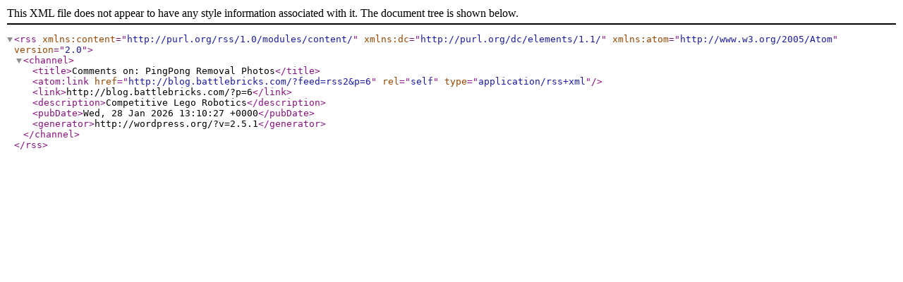

--- FILE ---
content_type: text/xml;charset=UTF-8
request_url: http://blog.battlebricks.com/?feed=rss2&p=6
body_size: 604
content:
<?xml version="1.0" encoding="UTF-8"?><rss version="2.0"
	xmlns:content="http://purl.org/rss/1.0/modules/content/"
	xmlns:dc="http://purl.org/dc/elements/1.1/"
	xmlns:atom="http://www.w3.org/2005/Atom"
	>
<channel>
	<title>Comments on: PingPong Removal Photos</title>
	<atom:link href="http://blog.battlebricks.com/?feed=rss2&#038;p=6" rel="self" type="application/rss+xml" />
	<link>http://blog.battlebricks.com/?p=6</link>
	<description>Competitive Lego Robotics</description>
	<pubDate>Wed, 28 Jan 2026 13:10:27 +0000</pubDate>
	<generator>http://wordpress.org/?v=2.5.1</generator>
	</channel>
</rss>
